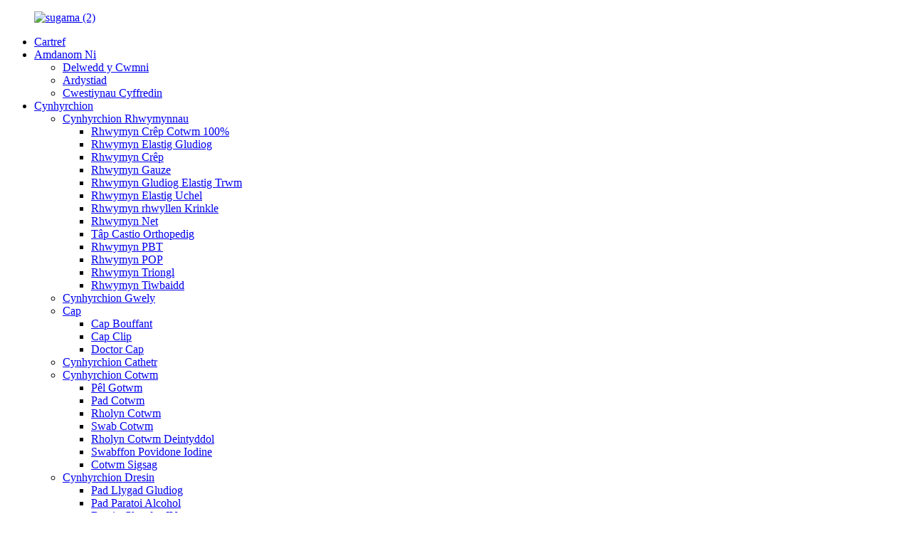

--- FILE ---
content_type: text/html
request_url: http://cy.yzsumed.com/povidone-iodine-prep-pads-01-product/
body_size: 16034
content:
<!DOCTYPE html> <html dir="ltr" lang="cy"> <head> <meta charset="UTF-8"/> <meta http-equiv="Content-Type" content="text/html; charset=UTF-8" /> <!-- Google Tag Manager --> <script>(function(w,d,s,l,i){w[l]=w[l]||[];w[l].push({'gtm.start':
new Date().getTime(),event:'gtm.js'});var f=d.getElementsByTagName(s)[0],
j=d.createElement(s),dl=l!='dataLayer'?'&l='+l:'';j.async=true;j.src=
'https://www.googletagmanager.com/gtm.js?id='+i+dl;f.parentNode.insertBefore(j,f);
})(window,document,'script','dataLayer','GTM-523X8DQ');</script> <!-- End Google Tag Manager --> <title>padiau paratoi povidone-ïodin meddygol ar werth poeth</title> <meta property="fb:app_id" content="966242223397117" /> <meta name="viewport" content="width=device-width,initial-scale=1,minimum-scale=1,maximum-scale=1,user-scalable=no"> <link rel="apple-touch-icon-precomposed" href=""> <meta name="format-detection" content="telephone=no"> <meta name="apple-mobile-web-app-capable" content="yes"> <meta name="apple-mobile-web-app-status-bar-style" content="black"> <meta property="og:url" content="https://www.yzsumed.com/povidone-iodine-prep-pads-01-product/"/> <meta property="og:title" content="hot sale medical povidone-iodine prep pads"/> <meta property="og:description" content=" 		Product Description 	 Description: One 3*6cm Prep Pad in 5*5cm pouch saturated with a 10% Providone lodine Solution equivalent to 1% available lodine. Pouch Material: Aluminum foil paper, 90g/m2 Non-woven size: 60*30± 2 mm Solution: with 10% Povidone-lodine, solution equivalent to 1% Povidone-..."/> <meta property="og:type" content="product"/> <meta property="og:image" content="https://www.yzsumed.com/uploads/148.jpg"/> <meta property="og:site_name" content="https://www.yzsumed.com/"/> <link href="//cdn.globalso.com/yzsumed/style/global/style1.css" rel="stylesheet" onload="this.onload=null;this.rel='stylesheet'"> <link href="//cdn.globalso.com/yzsumed/style/public/public.css" rel="stylesheet" onload="this.onload=null;this.rel='stylesheet'"> <script src="https://cdn.globalso.com/lite-yt-embed.js"></script> <link href="https://cdn.globalso.com/lite-yt-embed.css" rel="stylesheet" onload="this.onload=null;this.rel='stylesheet'"> <link rel="shortcut icon" href="https://cdn.globalso.com/yzsumed/sugama-2.png" />   <link href="//cdn.globalso.com/hide_search.css" rel="stylesheet"/><link href="//www.yzsumed.com/style/cy.html.css" rel="stylesheet"/><link rel="alternate" hreflang="cy"  href="https://cy.yzsumed.com/" /><link rel="canonical" href="https://cy.yzsumed.com/povidone-iodine-prep-pads-01-product/" /></head> <body>          <!-- Google Tag Manager (noscript) --> <noscript><iframe src="https://www.googletagmanager.com/ns.html?id=GTM-523X8DQ" height="0" width="0" style="display:none;visibility:hidden"></iframe></noscript> <!-- End Google Tag Manager (noscript) --> <div class="container">   <!-- web_head start -->  <header class="web_head">     <div class="head_layer">       <div class="layout">         <figure class="logo"><a href="/">                 <img src="https://cdn.globalso.com/yzsumed/sugama-2.png" alt="sugama (2)">                 </a></figure>         <nav class="nav_wrap">           <ul class="head_nav">             <li><a href="/">Cartref</a></li> <li><a href="/about-us/">Amdanom Ni</a> <ul class="sub-menu"> 	<li><a href="/factory-tour/">Delwedd y Cwmni</a></li> 	<li><a href="/certification/">Ardystiad</a></li> 	<li><a href="/faqs/">Cwestiynau Cyffredin</a></li> </ul> </li> <li class="current-post-ancestor"><a href="/products/">Cynhyrchion</a> <ul class="sub-menu"> 	<li><a href="/bandage-products/">Cynhyrchion Rhwymynnau</a> 	<ul class="sub-menu"> 		<li><a href="/100-cotton-crepe-bandage/">Rhwymyn Crêp Cotwm 100%</a></li> 		<li><a href="/adhesive-elastic-bandage/">Rhwymyn Elastig Gludiog</a></li> 		<li><a href="/crepe-bandage/">Rhwymyn Crêp</a></li> 		<li><a href="/gauze-bandage/">Rhwymyn Gauze</a></li> 		<li><a href="/heavy-elastic-adhesive-bandage/">Rhwymyn Gludiog Elastig Trwm</a></li> 		<li><a href="/high-elastic-bandage/">Rhwymyn Elastig Uchel</a></li> 		<li><a href="/krinkle-gauze-bandage/">Rhwymyn rhwyllen Krinkle</a></li> 		<li><a href="/net-bandage/">Rhwymyn Net</a></li> 		<li><a href="/orthopedic-casting-tape/">Tâp Castio Orthopedig</a></li> 		<li><a href="/pbt-bandage/">Rhwymyn PBT</a></li> 		<li><a href="/pop-bandage/">Rhwymyn POP</a></li> 		<li><a href="/triangle-bandage/">Rhwymyn Triongl</a></li> 		<li><a href="/tubular-bandage/">Rhwymyn Tiwbaidd</a></li> 	</ul> </li> 	<li><a href="/bed-products/">Cynhyrchion Gwely</a></li> 	<li><a href="/cap/">Cap</a> 	<ul class="sub-menu"> 		<li><a href="/bouffant-cap/">Cap Bouffant</a></li> 		<li><a href="/clip-cap/">Cap Clip</a></li> 		<li><a href="/doctor-cap/">Doctor Cap</a></li> 	</ul> </li> 	<li><a href="/catheter-products/">Cynhyrchion Cathetr</a></li> 	<li><a href="/cotton-products/">Cynhyrchion Cotwm</a> 	<ul class="sub-menu"> 		<li><a href="/cotton-ball/">Pêl Gotwm</a></li> 		<li><a href="/cotton-pad/">Pad Cotwm</a></li> 		<li><a href="/cotton-roll/">Rholyn Cotwm</a></li> 		<li><a href="/cotton-swab/">Swab Cotwm</a></li> 		<li><a href="/dental-cotton-roll/">Rholyn Cotwm Deintyddol</a></li> 		<li><a href="/povidone-lodine-swabstick/">Swabffon Povidone Iodine</a></li> 		<li><a href="/zigzag-cotton/">Cotwm Sigsag</a></li> 	</ul> </li> 	<li class="current-post-ancestor current-menu-parent"><a href="/dressing-products/">Cynhyrchion Dresin</a> 	<ul class="sub-menu"> 		<li><a href="/adhesive-eye-pad/">Pad Llygad Gludiog</a></li> 		<li><a href="/alcohol-prep-pad/">Pad Paratoi Alcohol</a></li> 		<li><a href="/iv-wound-dressing/">Dresin Clwyfau IV</a></li> 		<li><a href="/non-woven-wound-dressing/">Dresin Clwyfau Heb ei Wehyddu</a></li> 		<li class="current-post-ancestor current-menu-parent"><a href="/povidone-iodine-prep-pad/">Pad Paratoi Iodin Povidone</a></li> 		<li><a href="/transparent-dressing-film/">Ffilm Gwisgo Tryloyw</a></li> 		<li><a href="/wound-dressing-roll/">Rholyn Dresin Clwyfau</a></li> 		<li><a href="/band-aid-dressing-products/">Plastr Clwyfau</a></li> 	</ul> </li> 	<li><a href="/face-mask/">Mwgwd gwyneb</a> 	<ul class="sub-menu"> 		<li><a href="/medical-face-mask/">Masg Wyneb Meddygol</a></li> 		<li><a href="/n95-face-mask/">Masg Wyneb N95</a></li> 		<li><a href="/non-woven-face-mask/">Masg Wyneb Heb ei Wehyddu</a></li> 	</ul> </li> 	<li><a href="/first-aid/">Cymorth Cyntaf</a> 	<ul class="sub-menu"> 		<li><a href="/first-aid-bandage/">Rhwymyn Cymorth Cyntaf</a></li> 		<li><a href="/first-aid-blanket/">Blanced Cymorth Cyntaf</a></li> 		<li><a href="/first-aid-kit/">Pecyn Cymorth Cyntaf</a></li> 		<li><a href="/hemostatic-gauze/">rhwyllen hemostatig</a></li> 	</ul> </li> 	<li><a href="/gauze-products/">Cynhyrchion Gauze</a> 	<ul class="sub-menu"> 		<li><a href="/gamgee-dressing/">Dresin Gamgee</a></li> 		<li><a href="/gauze-roll/">Rholyn Gauze</a></li> 		<li><a href="/gauze-swab/">Swab rhwyllen</a></li> 		<li><a href="/lap-sponge/">Sbwng Lap</a></li> 		<li><a href="/paraffin-gauze-gauze-products/">Paraffin-rhwyllen</a></li> 		<li><a href="/tampon-gauze/">Rhwyllen Tampon</a></li> 	</ul> </li> 	<li><a href="/gloves/">Menig</a></li> 	<li><a href="/gown/">Gŵn</a></li> 	<li><a href="/infusion-products/">Cynhyrchion Trwyth</a></li> 	<li><a href="/non-woven-products/">Cynhyrchion heb eu gwehyddu</a> 	<ul class="sub-menu"> 		<li><a href="/kit-for-arteriovenous-fistula-cannulation-for-hemodialysis/">Pecyn ar gyfer canwleiddio ffistwla rhydweliol-wythiennol ar gyfer hemodialysis</a></li> 		<li><a href="/kit-for-connection-and-disconnection-via-hemodialysis-catheter/">Pecyn ar gyfer cysylltu a datgysylltu trwy gathetr hemodialysis</a></li> 		<li><a href="/non-woven-sponge/">Sbwng heb ei wehyddu</a></li> 	</ul> </li> 	<li><a href="/oxygen-mask/">Masg Ocsigen</a></li> 	<li><a href="/pack-products/">Cynhyrchion Pecyn</a></li> 	<li><a href="/pad-products/">Cynhyrchion Pad</a></li> 	<li><a href="/plaster/">Cynhyrchion Plastr</a></li> 	<li><a href="/shoe-cover/">Gorchudd Esgidiau</a></li> 	<li><a href="/suture/">Cynhyrchion Gwnïo</a></li> 	<li><a href="/syringe/">Cynhyrchion Chwistrell</a></li> 	<li><a href="/tape-products/">Cynhyrchion Tâp</a> 	<ul class="sub-menu"> 		<li><a href="/acne-plaster/">Plastr Acne</a></li> 		<li><a href="/aperture-zinc-oxide-plaster/">Plastr Ocsid Sinc Aperture</a></li> 		<li><a href="/burn-dressing/">Dresin Llosgi</a></li> 		<li><a href="/capsicum-plaster/">Plastr Capsicwm</a></li> 		<li><a href="/cooling-patch/">Patch Oeri</a></li> 		<li><a href="/forehead-thermometer-strip/">Strip Thermomedr Talcen</a></li> 		<li><a href="/kinesiology-tape/">Tâp Kinesioleg</a></li> 		<li><a href="/non-woven-tape/">Tâp heb ei wehyddu</a></li> 		<li><a href="/pe-tape/">Tâp PE</a></li> 		<li><a href="/silk-tape/">Tâp sidan</a></li> 		<li><a href="/skin-clousure-strip/">Strip Cau Croen</a></li> 		<li><a href="/sport-tape/">Tâp Chwaraeon</a></li> 		<li><a href="/zinc-oxide-adhesive-tape/">Tâp Gludiog Ocsid Sinc</a></li> 	</ul> </li> 	<li><a href="/tube-products/">Cynhyrchion Tiwb</a></li> 	<li><a href="/disposable-product/">cynnyrch tafladwy</a></li> </ul> </li> <li><a href="/news/">Newyddion</a></li> <li><a href="/video/">Fideo</a></li> <li><a href="/contact-us/">Cysylltwch â Ni</a></li>           </ul>         </nav>         <div class="head_right">           <b id="btn-search" class="btn--search"></b>          <div class="change-language ensemble">   <div class="change-language-info">     <div class="change-language-title medium-title">        <div class="language-flag language-flag-en"><a href="https://www.yzsumed.com/"><b class="country-flag"></b><span>English</span> </a></div>        <b class="language-icon"></b>      </div> 	<div class="change-language-cont sub-content">         <div class="empty"></div>     </div>   </div> </div> <!--theme273-->                  </div>       </div>     </div>   </header> <!-- sys_sub_head --> <div class="sys_sub_head">   <div class="head_bn_slider">     <ul class="head_bn_items swiper-wrapper">    <li class="head_bn_item swiper-slide"><img src="//cdn.globalso.com/yzsumed/style/global/img/demo/head_banner.jpg" ></li>      </ul>   </div>   <div class="swiper-control">       <div class="swiper-pagination"></div>   </div> </div>   <!-- path --> <div class="path_bar">   <div class="layout">     <ul>      <li> <a itemprop="breadcrumb" href="/">Cartref</a></li><li> <a itemprop="breadcrumb" href="/products/" title="Products">Cynhyrchion</a> </li><li> <a itemprop="breadcrumb" href="/dressing-products/" title="Dressing Products">Cynhyrchion Dresin</a> </li><li> <a itemprop="breadcrumb" href="/povidone-iodine-prep-pad/" title="Povidone iodine Prep Pad">Pad Paratoi Iodin Povidone</a> </li></li>     </ul>   </div> </div>          <!-- page-layout start -->  <section class="web_main page_main">   <div class="layout">    <aside class="aside">   <section class="aside-wrap">     <section class="side-widget">     <div class="side-tit-bar">       <h4 class="side-tit">Categorïau</h4>     </div>     <ul class="side-cate">     <li><a href="/bandage-products/">Cynhyrchion Rhwymynnau</a> <ul class="sub-menu"> 	<li><a href="/100-cotton-crepe-bandage/">Rhwymyn Crêp Cotwm 100%</a></li> 	<li><a href="/adhesive-elastic-bandage/">Rhwymyn Elastig Gludiog</a></li> 	<li><a href="/crepe-bandage/">Rhwymyn Crêp</a></li> 	<li><a href="/gauze-bandage/">Rhwymyn Gauze</a></li> 	<li><a href="/heavy-elastic-adhesive-bandage/">Rhwymyn Gludiog Elastig Trwm</a></li> 	<li><a href="/high-elastic-bandage/">Rhwymyn Elastig Uchel</a></li> 	<li><a href="/krinkle-gauze-bandage/">Rhwymyn rhwyllen Krinkle</a></li> 	<li><a href="/net-bandage/">Rhwymyn Net</a></li> 	<li><a href="/orthopedic-casting-tape/">Tâp Castio Orthopedig</a></li> 	<li><a href="/pbt-bandage/">Rhwymyn PBT</a></li> 	<li><a href="/pop-bandage/">Rhwymyn POP</a></li> 	<li><a href="/triangle-bandage/">Rhwymyn Triongl</a></li> 	<li><a href="/tubular-bandage/">Rhwymyn Tiwbaidd</a></li> </ul> </li> <li><a href="/bed-products/">Cynhyrchion Gwely</a></li> <li><a href="/cap/">Cap</a> <ul class="sub-menu"> 	<li><a href="/bouffant-cap/">Cap Bouffant</a></li> 	<li><a href="/clip-cap/">Cap Clip</a></li> 	<li><a href="/doctor-cap/">Doctor Cap</a></li> </ul> </li> <li><a href="/catheter-products/">Cynhyrchion Cathetr</a></li> <li><a href="/cotton-products/">Cynhyrchion Cotwm</a> <ul class="sub-menu"> 	<li><a href="/cotton-ball/">Pêl Gotwm</a></li> 	<li><a href="/cotton-pad/">Pad Cotwm</a></li> 	<li><a href="/cotton-roll/">Rholyn Cotwm</a></li> 	<li><a href="/cotton-swab/">Swab Cotwm</a></li> 	<li><a href="/dental-cotton-roll/">Rholyn Cotwm Deintyddol</a></li> 	<li><a href="/povidone-lodine-swabstick/">Swabffon Povidone Iodine</a></li> 	<li><a href="/zigzag-cotton/">Cotwm Sigsag</a></li> </ul> </li> <li class="current-post-ancestor current-menu-parent"><a href="/dressing-products/">Cynhyrchion Dresin</a> <ul class="sub-menu"> 	<li><a href="/adhesive-eye-pad/">Pad Llygad Gludiog</a></li> 	<li><a href="/alcohol-prep-pad/">Pad Paratoi Alcohol</a></li> 	<li><a href="/iv-wound-dressing/">Dresin Clwyfau IV</a></li> 	<li><a href="/non-woven-wound-dressing/">Dresin Clwyfau Heb ei Wehyddu</a></li> 	<li class="current-post-ancestor current-menu-parent"><a href="/povidone-iodine-prep-pad/">Pad Paratoi Iodin Povidone</a></li> 	<li><a href="/transparent-dressing-film/">Ffilm Gwisgo Tryloyw</a></li> 	<li><a href="/wound-dressing-roll/">Rholyn Dresin Clwyfau</a></li> 	<li><a href="/band-aid-dressing-products/">Plastr Clwyfau</a></li> </ul> </li> <li><a href="/face-mask/">Mwgwd gwyneb</a> <ul class="sub-menu"> 	<li><a href="/medical-face-mask/">Masg Wyneb Meddygol</a></li> 	<li><a href="/n95-face-mask/">Masg Wyneb N95</a></li> 	<li><a href="/non-woven-face-mask/">Masg Wyneb Heb ei Wehyddu</a></li> </ul> </li> <li><a href="/first-aid/">Cymorth Cyntaf</a> <ul class="sub-menu"> 	<li><a href="/first-aid-bandage/">Rhwymyn Cymorth Cyntaf</a></li> 	<li><a href="/first-aid-blanket/">Blanced Cymorth Cyntaf</a></li> 	<li><a href="/first-aid-kit/">Pecyn Cymorth Cyntaf</a></li> 	<li><a href="/hemostatic-gauze/">rhwyllen hemostatig</a></li> </ul> </li> <li><a href="/gauze-products/">Cynhyrchion Gauze</a> <ul class="sub-menu"> 	<li><a href="/gamgee-dressing/">Dresin Gamgee</a></li> 	<li><a href="/gauze-swab/">Swab rhwyllen</a></li> 	<li><a href="/gauze-roll/">Rholyn Gauze</a></li> 	<li><a href="/lap-sponge/">Sbwng Lap</a></li> 	<li><a href="/paraffin-gauze-gauze-products/">Paraffin-rhwyllen</a></li> 	<li><a href="/tampon-gauze/">Rhwyllen Tampon</a></li> </ul> </li> <li><a href="/gloves/">Menig</a></li> <li><a href="/gown/">Gŵn</a></li> <li><a href="/infusion-products/">Cynhyrchion Trwyth</a></li> <li><a href="/non-woven-products/">Cynhyrchion heb eu gwehyddu</a> <ul class="sub-menu"> 	<li><a href="/kit-for-arteriovenous-fistula-cannulation-for-hemodialysis/">Pecyn ar gyfer canwleiddio ffistwla rhydweliol-wythiennol ar gyfer hemodialysis</a></li> 	<li><a href="/kit-for-connection-and-disconnection-via-hemodialysis-catheter/">Pecyn ar gyfer cysylltu a datgysylltu trwy gathetr hemodialysis</a></li> 	<li><a href="/non-woven-sponge/">Sbwng heb ei wehyddu</a></li> </ul> </li> <li><a href="/oxygen-mask/">Masg Ocsigen</a></li> <li><a href="/pack-products/">Cynhyrchion Pecyn</a></li> <li><a href="/pad-products/">Cynhyrchion Pad</a></li> <li><a href="/plaster/">Cynhyrchion Plastr</a></li> <li><a href="/shoe-cover/">Gorchudd Esgidiau</a></li> <li><a href="/suture/">Cynhyrchion Gwnïo</a></li> <li><a href="/syringe/">Cynhyrchion Chwistrell</a></li> <li><a href="/tape-products/">Cynhyrchion Tâp</a> <ul class="sub-menu"> 	<li><a href="/acne-plaster/">Plastr Acne</a></li> 	<li><a href="/aperture-zinc-oxide-plaster/">Plastr Ocsid Sinc Aperture</a></li> 	<li><a href="/burn-dressing/">Dresin Llosgi</a></li> 	<li><a href="/capsicum-plaster/">Plastr Capsicwm</a></li> 	<li><a href="/cooling-patch/">Patch Oeri</a></li> 	<li><a href="/forehead-thermometer-strip/">Strip Thermomedr Talcen</a></li> 	<li><a href="/kinesiology-tape/">Tâp Kinesioleg</a></li> 	<li><a href="/non-woven-tape/">Tâp heb ei wehyddu</a></li> 	<li><a href="/pe-tape/">Tâp PE</a></li> 	<li><a href="/silk-tape/">Tâp sidan</a></li> 	<li><a href="/skin-clousure-strip/">Strip Cau Croen</a></li> 	<li><a href="/sport-tape/">Tâp Chwaraeon</a></li> 	<li><a href="/zinc-oxide-adhesive-tape/">Tâp Gludiog Ocsid Sinc</a></li> </ul> </li> <li><a href="/tube-products/">Cynhyrchion Tiwb</a></li> <li><a href="/disposable-product/">cynnyrch tafladwy</a></li>     </ul>   </section>   <div class="side-widget">     <div class="side-tit-bar">       <h2 class="side-tit">Cynhyrchion dan sylw</h2>     </div> 	  	 <div class="side-product-items">               <div class="items_content">                <div class="side_slider">                     <ul class="swiper-wrapper"> 				                   <li class="swiper-slide gm-sep side_product_item">                     <figure > <a href="/sterile-gauze-bandage-2-product/" class="item-img"><img src="https://cdn.globalso.com/yzsumed/gauze-bandages-3-300x300.jpg" alt="Cywasgiad amsugnedd uchel di-haint meddygol cysurus ..."></a>                       <figcaption>                         <h3 class="item_title"><a href="/sterile-gauze-bandage-2-product/">Meddygol di-haint amsugno uchel ...</a></h3>                        </figcaption>                     </figure> 					</li> 					                   <li class="swiper-slide gm-sep side_product_item">                     <figure > <a href="/doctor-cap-2-product/" class="item-img"><img src="https://cdn.globalso.com/yzsumed/doctor-cap-02-300x300.jpg" alt="cap sgrubs meddygol deintyddol heb ei wehyddu ysbyty su ..."></a>                       <figcaption>                         <h3 class="item_title"><a href="/doctor-cap-2-product/">sg meddygol deintyddol heb ei wehyddu ...</a></h3>                        </figcaption>                     </figure> 					</li> 					                   <li class="swiper-slide gm-sep side_product_item">                     <figure > <a href="/clip-cap-01-product/" class="item-img"><img src="https://cdn.globalso.com/yzsumed/clip-cap-03-300x300.jpg" alt="meddygol heb ei wehyddu ecogyfeillgar 10g 12g 15g ac ati ..."></a>                       <figcaption>                         <h3 class="item_title"><a href="/clip-cap-01-product/">ecogyfeillgar 10g 12g 15g ac ati...</a></h3>                        </figcaption>                     </figure> 					</li> 					                   <li class="swiper-slide gm-sep side_product_item">                     <figure > <a href="/bed-sheet-01-product/" class="item-img"><img src="https://cdn.globalso.com/yzsumed/bed-sheet-01-300x300.jpg" alt="heb ei wehyddu, gwrth-olew ac anadlu..."></a>                       <figcaption>                         <h3 class="item_title"><a href="/bed-sheet-01-product/">heb ei wehyddu gwrth-ddŵr olew-pro...</a></h3>                        </figcaption>                     </figure> 					</li> 					                   <li class="swiper-slide gm-sep side_product_item">                     <figure > <a href="/triangle-bandage-product/" class="item-img"><img src="https://cdn.globalso.com/yzsumed/1112-300x300.jpg" alt="Cotwm llawfeddygol meddygol tafladwy neu heb ei wehyddu ..."></a>                       <figcaption>                         <h3 class="item_title"><a href="/triangle-bandage-product/">Llawfeddygol meddygol tafladwy...</a></h3>                        </figcaption>                     </figure> 					</li> 					                </ul> 				 </div>                 <div class="btn-prev"></div>                 <div class="btn-next"></div>               </div>             </div>    </div>         </section> </aside>   <section class="main" >           	    <div class="main_hd">                <h1 class="page_title">padiau paratoi povidone-ïodin meddygol ar werth poeth</h1>               				  <div class="share-this">             <div class="addthis_sharing_toolbox"></div>             </div> 				             </div> 	          <!-- product info -->       <section class="product-intro">         <div class="product-view" >            <!-- Piliang S-->                     <!-- Piliang E-->                     <div class="product-image"> <a class="cloud-zoom" id="zoom1" data-zoom="adjustX:0, adjustY:0" href="https://cdn.globalso.com/yzsumed/148.jpg"> <img src="https://cdn.globalso.com/yzsumed/148.jpg" itemprop="image" title="" alt="padiau paratoi povidone-ïodin meddygol ar werth poeth Delwedd Dethol" style="width:100%" /></a> </div>                     <div  style="position:relative; width:100%;">             <div class="image-additional">               <ul class="swiper-wrapper">                                 <li class="swiper-slide image-item current"> <a class="cloud-zoom-gallery item"  href="https://cdn.globalso.com/yzsumed/148.jpg" data-zoom="useZoom:zoom1, smallImage:https://cdn.globalso.com/yzsumed/148.jpg" title=""><img src="https://cdn.globalso.com/yzsumed/148-300x300.jpg" alt="padiau paratoi povidone-ïodin meddygol ar werth poeth" /></a> </li>                                 <li class="swiper-slide image-item"> <a class="cloud-zoom-gallery item"  href="https://cdn.globalso.com/yzsumed/327.jpg" data-zoom="useZoom:zoom1, smallImage:https://cdn.globalso.com/yzsumed/327.jpg" title=""><img src="https://cdn.globalso.com/yzsumed/327-300x300.jpg" alt="padiau paratoi povidone-ïodin meddygol ar werth poeth" /></a> </li>                                 <li class="swiper-slide image-item"> <a class="cloud-zoom-gallery item"  href="https://cdn.globalso.com/yzsumed/521.jpg" data-zoom="useZoom:zoom1, smallImage:https://cdn.globalso.com/yzsumed/521.jpg" title=""><img src="https://cdn.globalso.com/yzsumed/521-300x300.jpg" alt="padiau paratoi povidone-ïodin meddygol ar werth poeth" /></a> </li>                                 <li class="swiper-slide image-item"> <a class="cloud-zoom-gallery item"  href="https://cdn.globalso.com/yzsumed/618.jpg" data-zoom="useZoom:zoom1, smallImage:https://cdn.globalso.com/yzsumed/618.jpg" title=""><img src="https://cdn.globalso.com/yzsumed/618-300x300.jpg" alt="padiau paratoi povidone-ïodin meddygol ar werth poeth" /></a> </li>                                 <li class="swiper-slide image-item"> <a class="cloud-zoom-gallery item"  href="https://cdn.globalso.com/yzsumed/371.jpg" data-zoom="useZoom:zoom1, smallImage:https://cdn.globalso.com/yzsumed/371.jpg" title=""><img src="https://cdn.globalso.com/yzsumed/371-300x300.jpg" alt="padiau paratoi povidone-ïodin meddygol ar werth poeth" /></a> </li>                               </ul>               <div class="swiper-pagination swiper-pagination-white"></div>             </div>             <div class="swiper-button-next swiper-button-white"></div>             <div class="swiper-button-prev swiper-button-white"></div>           </div>         </div>         <section class="product-summary">            <div class="product-meta">             <h3>Disgrifiad Byr:</h3>             <div><p><span style="font-size: medium; font-family: arial, helvetica, sans-serif;">Un Pad Paratoi 3*6cm mewn cwdyn 5*5cm wedi'i ddirlawn â Thoddiant ïodin 10% Providone sy'n cyfateb i 1% o ïodin sydd ar gael.</span></p> <p><span style="font-size: medium; font-family: arial, helvetica, sans-serif;">Deunydd y cwdyn: Papur ffoil alwminiwm, 90g/m2</span></p> <p><span style="font-size: medium; font-family: arial, helvetica, sans-serif;">Maint heb ei wehyddu: 60 * 30 ± 2 mm</span></p> <p><span style="font-size: medium; font-family: arial, helvetica, sans-serif;">Toddiant: gyda 10% Povidone-ïodin, toddiant sy'n cyfateb i 1% Povidone-ïodin</span></p> <p><span style="font-size: medium; font-family: arial, helvetica, sans-serif;">Pwysau'r Toddiant: 0.4g – 0.5g</span></p> <p><span style="font-size: medium; font-family: arial, helvetica, sans-serif;">Deunydd y blwch: cardbord gydag wyneb gwyn a chefn brith; 300g/m2</span></p> </div>             <br />                                   </div>           <div class="product-btn-wrap"> <a href="javascript:" onclick="showMsgPop();" class="email">Anfonwch e-bost atom ni</a>            <!--<a href="/downloadpdf.php?id=5175" target="_blank" rel="external nofollow"   class="pdf">Download as PDF</a> -->           </div>                   </section>       </section>       <section class="tab-content-wrap product-detail">         <div class="tab-title-bar detail-tabs">           <h2 class="tab-title title current"><span>Manylion Cynnyrch</span></h2>                                          <h2 class="tab-title title"><span>Tagiau Cynnyrch</span></h2>                   </div>         <section class="tab-panel-wrap">           <section class="tab-panel disabled entry">             <section class="tab-panel-content">                                           <div class="fl-builder-content fl-builder-content-5175 fl-builder-content-primary fl-builder-global-templates-locked" data-post-id="5175"><div class="fl-row fl-row-full-width fl-row-bg-none fl-node-61a5dc806a181" data-node="61a5dc806a181"> 	<div class="fl-row-content-wrap"> 				<div class="fl-row-content fl-row-full-width fl-node-content"> 		 <div class="fl-col-group fl-node-61a5dc806a1c1" data-node="61a5dc806a1c1"> 			<div class="fl-col fl-node-61a5dc806a040" data-node="61a5dc806a040" style="width: 100%;"> 	<div class="fl-col-content fl-node-content"> 	<div class="fl-module fl-module-heading fl-node-61a5dc806a1ec product-te" data-node="61a5dc806a1ec" data-animation-delay="0.0"> 	<div class="fl-module-content fl-node-content"> 		<h2 class="fl-heading"> 		<span class="fl-heading-text">Disgrifiad Cynnyrch</span> 	</h2>	</div> </div>	</div> </div>	</div> 		</div> 	</div> </div><div class="fl-row fl-row-full-width fl-row-bg-none fl-node-61a5dc806a77b" data-node="61a5dc806a77b"> 	<div class="fl-row-content-wrap"> 				<div class="fl-row-content fl-row-full-width fl-node-content"> 		 <div class="fl-col-group fl-node-61a5dc806a7bb" data-node="61a5dc806a7bb"> 			<div class="fl-col fl-node-61a5dc806a7fb" data-node="61a5dc806a7fb" style="width: 100%;"> 	<div class="fl-col-content fl-node-content"> 	<div class="fl-module fl-module-rich-text fl-node-61a5dc806a83a" data-node="61a5dc806a83a" data-animation-delay="0.0"> 	<div class="fl-module-content fl-node-content"> 		<div class="fl-rich-text"> 	<p><strong><span style="font-family: arial, helvetica, sans-serif; font-size: medium;">Disgrifiad:</span></strong></p> <p><span style="font-family: arial, helvetica, sans-serif; font-size: medium;">Un Pad Paratoi 3*6cm mewn cwdyn 5*5cm wedi'i ddirlawn â Thoddiant ïodin 10% Providone sy'n cyfateb i 1% o ïodin sydd ar gael.</span></p> <p><span style="font-family: arial, helvetica, sans-serif; font-size: medium;">Deunydd y cwdyn: Papur ffoil alwminiwm, 90g/m2</span></p> <p><span style="font-family: arial, helvetica, sans-serif; font-size: medium;">Maint heb ei wehyddu: 60 * 30 ± 2 mm</span></p> <p><span style="font-family: arial, helvetica, sans-serif; font-size: medium;">Toddiant: gyda 10% Povidone-ïodin, toddiant sy'n cyfateb i 1% Povidone-ïodin</span></p> <p><span style="font-family: arial, helvetica, sans-serif; font-size: medium;">Pwysau'r Toddiant: 0.4g - 0.5g</span></p> <p><span style="font-family: arial, helvetica, sans-serif; font-size: medium;">Deunydd y blwch: cardbord gydag wyneb gwyn a chefn brith; 300g/m2</span></p> <p><strong><span style="font-family: arial, helvetica, sans-serif; font-size: medium;">Cynnwys:</span></strong></p> <p><span style="font-family: arial, helvetica, sans-serif; font-size: medium;">Un Pad Paratoi wedi'i ddirlawn â Thoddiant Povidone-ïodin 10% sy'n cyfateb i 1% o ïodin sydd ar gael.</span></p> <p><span style="font-family: arial, helvetica, sans-serif; font-size: medium;">Cyfarwyddiadau:</span></p> <p><span style="font-family: arial, helvetica, sans-serif; font-size: medium;">Glanhewch yr ardal a fwriadwyd yn drylwyr gyda pad. Taflwch ar ôl un defnydd.</span></p> <p><strong><span style="font-family: arial, helvetica, sans-serif; font-size: medium;">Cais:</span></strong></p> <p><span style="font-family: arial, helvetica, sans-serif; font-size: medium;">1. Yn erbyn firws a lladd germ am 6 awr</span></p> <p><span style="font-family: arial, helvetica, sans-serif; font-size: medium;">2. Yn berthnasol ar gyfer croen, offeryn meddygol, awtiseptig</span></p> <p><span style="font-family: arial, helvetica, sans-serif; font-size: medium;">3. Glân, diogel a chyfforddus a chyfleus i'w ddefnyddio</span></p> <p><span style="font-family: arial, helvetica, sans-serif; font-size: medium;">4. Addas ar gyfer glanhau'r clwyfau a diheintio chwistrelliadau</span></p> <p><span style="font-family: arial, helvetica, sans-serif; font-size: medium;">5. Meddal a thyner; glân a lleithio, yn adeiladu haen ataliol ar ôl ei ddefnyddio</span></p> <p><strong><span style="font-family: arial, helvetica, sans-serif; font-size: medium;">Rhybudd:</span></strong></p> <p><span style="font-family: arial, helvetica, sans-serif; font-size: medium;">Os bydd clwyfau dwfn neu dyllu neu losgiadau difrifol, ac os bydd poen, llid, cochni, chwydd neu haint yn digwydd, rhoi'r gorau i'w ddefnyddio a chysylltu â meddyg.</span></p> </div>	</div> </div>	</div> </div>	</div> 		</div> 	</div> </div><div class="fl-row fl-row-full-width fl-row-bg-none fl-node-61a5dc806a22f" data-node="61a5dc806a22f"> 	<div class="fl-row-content-wrap"> 				<div class="fl-row-content fl-row-full-width fl-node-content"> 		 <div class="fl-col-group fl-node-61a5dc806a270" data-node="61a5dc806a270"> 			<div class="fl-col fl-node-61a5dc806a2af" data-node="61a5dc806a2af" style="width: 100%;"> 	<div class="fl-col-content fl-node-content"> 	<div class="fl-module fl-module-heading fl-node-61a5dc806a2ef product-te" data-node="61a5dc806a2ef" data-animation-delay="0.0"> 	<div class="fl-module-content fl-node-content"> 		<h2 class="fl-heading"> 		<span class="fl-heading-text">Manylion Cynnyrch</span> 	</h2>	</div> </div>	</div> </div>	</div> 		</div> 	</div> </div><div class="fl-row fl-row-full-width fl-row-bg-none fl-node-61a5dc806a0c4" data-node="61a5dc806a0c4"> 	<div class="fl-row-content-wrap"> 				<div class="fl-row-content fl-row-full-width fl-node-content"> 		 <div class="fl-col-group fl-node-61a5dc806a103" data-node="61a5dc806a103"> 			<div class="fl-col fl-node-61a5dc806a142" data-node="61a5dc806a142" style="width: 100%;"> 	<div class="fl-col-content fl-node-content"> 	<div class="fl-module fl-module-rich-text fl-node-61a5dc806a084" data-node="61a5dc806a084" data-animation-delay="0.0"> 	<div class="fl-module-content fl-node-content"> 		<div class="fl-rich-text"> 	<div align="center"> <table border="1" cellspacing="0" cellpadding="0"> <tbody> <tr> <td><span style="font-size: medium; font-family: arial, helvetica, sans-serif;">Eitem</span></td> <td><span style="font-size: medium; font-family: arial, helvetica, sans-serif;">Pad Paratoi Povidon-ïodin</span></td> </tr> <tr> <td><span style="font-size: medium; font-family: arial, helvetica, sans-serif;">Deunydd</span></td> <td><span style="font-size: medium; font-family: arial, helvetica, sans-serif;">1% povidone ïodin + swab heb ei wehyddu</span></td> </tr> <tr> <td><span style="font-size: medium; font-family: arial, helvetica, sans-serif;">lliw</span></td> <td><span style="font-size: medium; font-family: arial, helvetica, sans-serif;">coch</span></td> </tr> <tr> <td><span style="font-size: medium; font-family: arial, helvetica, sans-serif;">ffordd ddi-haint</span></td> <td><span style="font-size: medium; font-family: arial, helvetica, sans-serif;">EO di-haint</span></td> </tr> <tr> <td><span style="font-size: medium; font-family: arial, helvetica, sans-serif;">OEM</span></td> <td><span style="font-size: medium; font-family: arial, helvetica, sans-serif;">ie</span></td> </tr> <tr> <td><span style="font-size: medium; font-family: arial, helvetica, sans-serif;">pacio</span></td> <td><span style="font-size: medium; font-family: arial, helvetica, sans-serif;">100 Darn/blwch, 100 Blychau/ctn</span></td> </tr> <tr> <td><span style="font-size: medium; font-family: arial, helvetica, sans-serif;">danfoniad</span></td> <td><span style="font-size: medium; font-family: arial, helvetica, sans-serif;">15-20 diwrnod gwaith</span></td> </tr> <tr> <td><span style="font-size: medium; font-family: arial, helvetica, sans-serif;">carton szie</span></td> <td><span style="font-size: medium; font-family: arial, helvetica, sans-serif;">50 * 20 * 45cm ac ati</span></td> </tr> <tr> <td><span style="font-size: medium; font-family: arial, helvetica, sans-serif;">enw brand</span></td> <td><span style="font-size: medium; font-family: arial, helvetica, sans-serif;">WLD</span></td> </tr> <tr> <td><span style="font-size: medium; font-family: arial, helvetica, sans-serif;">maint</span></td> <td><span style="font-size: medium; font-family: arial, helvetica, sans-serif;">3 * 6cm ac ati</span></td> </tr> <tr> <td><span style="font-size: medium; font-family: arial, helvetica, sans-serif;">gwasanaeth</span></td> <td data-spm-anchor-id="a2700.details.0.i24.59b97c772nXVSI"><span style="font-size: medium; font-family: arial, helvetica, sans-serif;">OEM, gall argraffu eich logo</span></td> </tr> </tbody> </table> </div> </div>	</div> </div>	</div> </div>	</div> 		</div> 	</div> </div><div class="fl-row fl-row-full-width fl-row-bg-none fl-node-61a5dc806a544" data-node="61a5dc806a544"> 	<div class="fl-row-content-wrap"> 				<div class="fl-row-content fl-row-fixed-width fl-node-content"> 		 <div class="fl-col-group fl-node-61a5dc806a585" data-node="61a5dc806a585"> 			<div class="fl-col fl-node-61a5dc806a5fa fl-col-small" data-node="61a5dc806a5fa" style="width: 33.33%;"> 	<div class="fl-col-content fl-node-content"> 	<div class="fl-module fl-module-photo fl-node-61a5dc806a6be" data-node="61a5dc806a6be" data-animation-delay="0.0"> 	<div class="fl-module-content fl-node-content"> 		<div class="fl-photo fl-photo-align-center" itemscope itemtype="http://schema.org/ImageObject"> 	<div class="fl-photo-content fl-photo-img-jpg"> 				<img class="fl-photo-img wp-image-5176" src="//www.yzsumed.com/uploads/148.jpg" alt="Pad Paratoi Iodin Povidone-01" itemprop="image"  /> 		     			</div> 	</div>	</div> </div>	</div> </div>			<div class="fl-col fl-node-61a5dc806a63e fl-col-small" data-node="61a5dc806a63e" style="width: 33.33%;"> 	<div class="fl-col-content fl-node-content"> 	<div class="fl-module fl-module-photo fl-node-61a5dc806a6fd" data-node="61a5dc806a6fd" data-animation-delay="0.0"> 	<div class="fl-module-content fl-node-content"> 		<div class="fl-photo fl-photo-align-center" itemscope itemtype="http://schema.org/ImageObject"> 	<div class="fl-photo-content fl-photo-img-jpg"> 				<img class="fl-photo-img wp-image-5178" src="//www.yzsumed.com/uploads/521.jpg" alt="Pad Paratoi Iodin Povidone-03" itemprop="image"  /> 		     			</div> 	</div>	</div> </div>	</div> </div>			<div class="fl-col fl-node-61a5dc806a67e fl-col-small" data-node="61a5dc806a67e" style="width: 33.33%;"> 	<div class="fl-col-content fl-node-content"> 	<div class="fl-module fl-module-photo fl-node-61a5dc806a73c" data-node="61a5dc806a73c" data-animation-delay="0.0"> 	<div class="fl-module-content fl-node-content"> 		<div class="fl-photo fl-photo-align-center" itemscope itemtype="http://schema.org/ImageObject"> 	<div class="fl-photo-content fl-photo-img-jpg"> 				<img class="fl-photo-img wp-image-5180" src="//www.yzsumed.com/uploads/371.jpg" alt="Pad Paratoi Iodin Povidone-05" itemprop="image"  /> 		     			</div> 	</div>	</div> </div>	</div> </div>	</div> 		</div> 	</div> </div><div class="fl-row fl-row-full-width fl-row-bg-none fl-node-61a5dc806a32e" data-node="61a5dc806a32e"> 	<div class="fl-row-content-wrap"> 				<div class="fl-row-content fl-row-full-width fl-node-content"> 		 <div class="fl-col-group fl-node-61a5dc806a36d" data-node="61a5dc806a36d"> 			<div class="fl-col fl-node-61a5dc806a3ac" data-node="61a5dc806a3ac" style="width: 100%;"> 	<div class="fl-col-content fl-node-content"> 	<div class="fl-module fl-module-heading fl-node-61a5dc806a3ed product-te" data-node="61a5dc806a3ed" data-animation-delay="0.0"> 	<div class="fl-module-content fl-node-content"> 		<h2 class="fl-heading"> 		<span class="fl-heading-text">Cyflwyniad perthnasol</span> 	</h2>	</div> </div>	</div> </div>	</div> 		</div> 	</div> </div><div class="fl-row fl-row-full-width fl-row-bg-none fl-node-61a5dc806a42c" data-node="61a5dc806a42c"> 	<div class="fl-row-content-wrap"> 				<div class="fl-row-content fl-row-full-width fl-node-content"> 		 <div class="fl-col-group fl-node-61a5dc806a480" data-node="61a5dc806a480"> 			<div class="fl-col fl-node-61a5dc806a4c4" data-node="61a5dc806a4c4" style="width: 100%;"> 	<div class="fl-col-content fl-node-content"> 	<div class="fl-module fl-module-rich-text fl-node-61a5dc806a504" data-node="61a5dc806a504" data-animation-delay="0.0"> 	<div class="fl-module-content fl-node-content"> 		<div class="fl-rich-text"> 	<p><span style="font-size: medium; font-family: arial, helvetica, sans-serif;">Mae ein cwmni wedi'i leoli yn Nhalaith Jiangsu, Tsieina. Mae Super Union/SUGAMA yn gyflenwr proffesiynol o ddatblygu cynhyrchion meddygol, sy'n cwmpasu miloedd o gynhyrchion yn y maes meddygol. Mae gennym ein ffatri ein hunain sy'n arbenigo mewn cynhyrchu rhwyllen, cotwm, cynhyrchion heb eu gwehyddu. Pob math o blastrau, rhwymynnau, tapiau a'r cynhyrchion meddygol eraill.</span></p> <p><span style="font-size: medium; font-family: arial, helvetica, sans-serif;">Fel gwneuthurwr a chyflenwr proffesiynol o rwymynnau, mae ein cynnyrch wedi ennill poblogrwydd penodol yn y Dwyrain Canol, De America, Affrica a rhanbarthau eraill. Mae gan ein cwsmeriaid radd uchel o foddhad gyda'n cynnyrch a chyfradd ailbrynu uchel. Mae ein cynnyrch wedi cael ei werthu i bob cwr o'r byd, fel yr Unol Daleithiau, Prydain, Ffrainc, Brasil, Moroco ac yn y blaen.</span></p> <p><span style="font-size: medium; font-family: arial, helvetica, sans-serif;">Mae SUGAMA wedi bod yn glynu wrth egwyddor rheoli ffydd dda ac athroniaeth gwasanaeth cwsmer yn gyntaf, byddwn yn defnyddio ein cynnyrch yn seiliedig ar ddiogelwch y cwsmeriaid yn y lle cyntaf, felly mae'r cwmni wedi bod yn ehangu i safle blaenllaw yn y diwydiant meddygol. Mae SUMAGA bob amser wedi rhoi pwyslais mawr ar arloesi ar yr un pryd, mae gennym dîm proffesiynol sy'n gyfrifol am ddatblygu cynhyrchion newydd, dyma hefyd y cwmni i gynnal tuedd twf cyflym bob blwyddyn. Mae gweithwyr yn gadarnhaol ac yn gadarnhaol. Y rheswm am hyn yw bod y cwmni'n canolbwyntio ar bobl ac yn gofalu am bob gweithiwr, ac mae gan weithwyr ymdeimlad cryf o hunaniaeth. Yn olaf, mae'r cwmni'n symud ymlaen ynghyd â'r gweithwyr.</span></p> </div>	</div> </div>	</div> </div>	</div> 		</div> 	</div> </div></div>                            <div class="clear"></div>                                                         <hr>               <li><b>Blaenorol:</b>                 <a href="/adhesive-eye-pad-product/" rel="prev">di-haint meddygol gyda pad llygaid gludiog heb ei wehyddu spunlace</a>              </li>               <li><b>Nesaf:</b>                 <a href="/wound-plaster-product/" rel="next">plastr clwyf crwn elastig llawfeddygol heb ei wehyddu 22 mm</a>              </li>               <hr>                           </section>           </section>                                          <section class="tab-panel disabled entry">             <section class="tab-panel-content">                           </section>           </section>                   </section>       </section>       <section id="send-email" class="inquiry-form-wrap ct-inquiry-form"><script type="text/javascript" src="//www.globalso.site/form.js"></script><div class="ad_prompt">Ysgrifennwch eich neges yma a'i hanfon atom ni</div></section>       <div class="goods-may-like">         <h2 class="title">Cynhyrchion cysylltiedig</h2>         <div class="layer-bd">             <div class="swiper-slider">         <ul class="swiper-wrapper">                               <li class="swiper-slide product_item">             <figure> <span class="item_img"> <img src="https://cdn.globalso.com/yzsumed/146-300x300.jpg" alt="Rholyn dresin clwyfau twll lliw croen rholyn dresin clwyfau heb ei wehyddu"><a href="/wound-dressing-roll-product/" title="Wound dressing roll skin color hole non-woven wound dressing roll"></a> </span>               <figcaption>  <h3 class="item_title"><a href="/wound-dressing-roll-product/">Rholyn dresin clwyfau lliw croen twll heb ei wehyddu â ...</a></h3>                       <p class="item_desc">Disgrifiad o'r Cynnyrch Mae'r rholyn dresin clwyfau wedi'i wneud gan beiriant a thîm proffesiynol. Gall deunydd heb ei wehyddu sicrhau ysgafnder a meddalwch y cynnyrch. Mae meddalwch uwch yn gwneud y dresin clwyfau heb ei wehyddu yn berffaith ar gyfer gwisgo'r clwyf. Yn unol â gofynion y cwsmeriaid, gallwn gynhyrchu gwahanol fathau o dresin clwyfau heb ei wehyddu. Disgrifiad o'r Cynnyrch: 1. Deunydd: wedi'i wneud o sbwriel heb ei wehyddu 2. Maint: 5cmx10m, 10cmx10m, 15c...</p>                       <div class="item_more"><a href="/wound-dressing-roll-product/" class="sys_btn">Gweld mwy o gynhyrchion<i>></i></a></div>              </figcaption>             </figure>           </li>                     <li class="swiper-slide product_item">             <figure> <span class="item_img"> <img src="https://cdn.globalso.com/yzsumed/Hernia-Patch-01-300x300.jpg" alt="Clwt Hernia"><a href="/hernia-patch-product/" title="Hernia Patch"></a> </span>               <figcaption>  <h3 class="item_title"><a href="/hernia-patch-product/">Clwt Hernia</a></h3>                       <p class="item_desc">Disgrifiad o'r Cynnyrch Math Eitem Enw'r Cynnyrch Clwt hernia Lliw Gwyn Maint 6 * 11cm, 7.6 * 15cm, 10 * 15cm, 15 * 15cm, 30 * 30cm MOQ 100pcs Defnydd Ysbyty Mantais Feddygol 1. Meddal, Ysgafn, Gwrthsefyll plygu a phlygu 2. Gellir addasu'r maint 3. Teimlad corff tramor bach 4. Twll rhwyll mawr ar gyfer iachâd clwyfau hawdd 5. Gwrthsefyll haint, llai tueddol o erydiad rhwyll a ffurfio sinysau 6. Deg uchel ...</p>                       <div class="item_more"><a href="/hernia-patch-product/" class="sys_btn">Gweld mwy o gynhyrchion<i>></i></a></div>              </figcaption>             </figure>           </li>                     <li class="swiper-slide product_item">             <figure> <span class="item_img"> <img src="https://cdn.globalso.com/yzsumed/1-21-300x300.jpg" alt="plastr clwyf crwn elastig llawfeddygol heb ei wehyddu 22 mm"><a href="/wound-plaster-product/" title="non woven surgical elastic round 22 mm wound plaster band aid"></a> </span>               <figcaption>  <h3 class="item_title"><a href="/wound-plaster-product/">Plât clwyf crwn elastig llawfeddygol heb ei wehyddu 22 mm ...</a></h3>                       <p class="item_desc">Disgrifiad o'r Cynnyrch Mae'r plastr clwyf (bandaid) wedi'i wneud gan beiriant a thîm proffesiynol. Gall deunydd PE, PVC, ffabrig sicrhau ysgafnder a meddalwch y cynnyrch. Mae meddalwch uwch yn gwneud y plastr clwyf (bandaid) yn berffaith ar gyfer gwisgo'r clwyf. Yn unol â gofynion y cwsmeriaid, gallwn gynhyrchu gwahanol fathau o blastr clwyf (bandaid). Manylebau 1. Deunydd: PE, PVC, elastig, heb ei wehyddu 2. Maint: 72 * 19, 70 * 18, 76 * 19, 56 *...</p>                       <div class="item_more"><a href="/wound-plaster-product/" class="sys_btn">Gweld mwy o gynhyrchion<i>></i></a></div>              </figcaption>             </figure>           </li>                     <li class="swiper-slide product_item">             <figure> <span class="item_img"> <img src="https://cdn.globalso.com/yzsumed/non-woven-wound-dressing-01-300x300.jpg" alt="dresin clwyfau heb ei wehyddu sterite"><a href="/non-woven-wound-dressing-01-product/" title="sterite non woven wound dressing"></a> </span>               <figcaption>  <h3 class="item_title"><a href="/non-woven-wound-dressing-01-product/">dresin clwyfau heb ei wehyddu sterite</a></h3>                       <p class="item_desc">Disgrifiad o'r Cynnyrch Ymddangosiad iach, anadlu mandyllog, ffabrigau heb eu gwehyddu o ansawdd uchel, gwead meddal fel ail gorff y croen. Gludedd cryf, cryfder a gludedd uchel, effeithlon a gwydn, hawdd cwympo i ffwrdd, yn atal defnyddio cyflyrau alergaidd yn effeithiol yn y broses. Glân a hylan, defnydd di-bryder syml i'w ddefnyddio, yn helpu'r croen i lanhau ac yn gyfforddus, nid yw'n brifo'r croen. Deunydd: Wedi'i wneud o becyn heb ei wehyddu spunlace...</p>                       <div class="item_more"><a href="/non-woven-wound-dressing-01-product/" class="sys_btn">Gweld mwy o gynhyrchion<i>></i></a></div>              </figcaption>             </figure>           </li>                     <li class="swiper-slide product_item">             <figure> <span class="item_img"> <img src="https://cdn.globalso.com/yzsumed/Catheter-fixation-device-2-225x300.jpg" alt="Dyfais Gosod Cathetr Gludiog Meddal Cyfforddus ar gyfer Fferyllfeydd Clinig Ysbyty"><a href="/catheter-fixation-device-product/" title="Comfortable Soft Adhesive Catheter Fixation Device For Hospital Clinic Pharmacies"></a> </span>               <figcaption>  <h3 class="item_title"><a href="/catheter-fixation-device-product/">Datblygiad Gosod Cathetr Gludiog Meddal Cyfforddus...</a></h3>                       <p class="item_desc">Disgrifiad o'r Cynnyrch Cyflwyniad i Ddyfais Gosod Cathetr Mae dyfeisiau gosod cathetr yn chwarae rhan hanfodol mewn lleoliadau meddygol trwy sicrhau cathetrau yn eu lle, gan sicrhau sefydlogrwydd a lleihau'r risg o ddadleoli. Mae'r dyfeisiau hyn wedi'u cynllunio i wella cysur cleifion a symleiddio gweithdrefnau meddygol, gan gynnig amrywiol nodweddion wedi'u teilwra i wahanol anghenion clinigol. Disgrifiad o'r Cynnyrch Mae dyfais gosod cathetr yn ddyfais feddygol ...</p>                       <div class="item_more"><a href="/catheter-fixation-device-product/" class="sys_btn">Gweld mwy o gynhyrchion<i>></i></a></div>              </figcaption>             </figure>           </li>                     <li class="swiper-slide product_item">             <figure> <span class="item_img"> <img src="https://cdn.globalso.com/yzsumed/34-300x300.png" alt="Dresin Clwyfau Llawfeddygol Gradd Feddygol Dresin Gosod Canwla Trwyth IV sy'n Gyfeillgar i'r Croen ar gyfer CVC/CVP"><a href="/iv-wound-dressing-02-product/" title="Medical Grade Surgical Wound Dressing Skin Friendly IV Fixation Dressing IV Infusion Cannula Fixation Dressing for CVC/CVP"></a> </span>               <figcaption>  <h3 class="item_title"><a href="/iv-wound-dressing-02-product/">Gwisgo Clwyfau Llawfeddygol Gradd Feddygol Ffrio Croen...</a></h3>                       <p class="item_desc">Disgrifiad o'r Cynnyrch Eitem Deunydd Dresin Clwyfau IV Heb ei Wehyddu Ardystiad Ansawdd CE ISO Dosbarthiad offeryn Dosbarth I Safon ddiogelwch ISO 13485 Enw cynnyrch Dresin clwyfau IV Pacio 50pcs/blwch, 1200pcs/ctn MOQ 2000pcs Tystysgrif CE ISO Ctn Maint 30 * 28 * 29cm Maint Derbyniol OEM Trosolwg Cynnyrch OEM o Dresin IV...</p>                       <div class="item_more"><a href="/iv-wound-dressing-02-product/" class="sys_btn">Gweld mwy o gynhyrchion<i>></i></a></div>              </figcaption>             </figure>           </li>                             </ul>         </div>         <div class="swiper-control">               <span class="swiper-button-prev"></span>               <span class="swiper-button-next"></span>             </div>             </div>       </div>   </section>      </div> </section> <div class="clear"></div>   <!-- web_footer start -->  <footer class="web_footer">     <div class="foot_service">       <div class="layout">         <div class="foot_items">           <nav class="foot_item foot_item_info">             <div class="foot_logo">        <img src="https://cdn.globalso.com/yzsumed/sugama-2.png" alt="sugama (2)">          </div>           </nav>           <nav class="foot_item">             <div class="foot_item_hd">               <h2 class="title">cysylltwch â ni</h2>             </div>             <div class="foot_item_bd">               <address class="foot_contact_list">               <!-- icons:                    ============================                    contact_ico_local                    contact_ico_phone                    contact_ico_email                    contact_ico_fax                    contact_ico_skype                    contact_ico_time -->                <ul> 			                     <li class="contact_item">                    <i class="contact_ico contact_ico_local"></i>                    <div class="contact_txt">                      <span class="item_val">Rhif 118 Heol De Xishan, Parth Diwydiannol Tref Chenji, Dinas Yizheng, Talaith Jiangsu, Tsieina</span>                    </div>                  </li> 				 				  				  				                   <li class="contact_item">                    <i class="contact_ico contact_ico_tel"></i>                    <div class="contact_txt">                      <a class="tel_link" href="tel:+86 13601443135"><span class="item_val">+86 13601443135</span></a>                    </div>                  </li> 				 				                                     <li class="contact_item">                    <i class="contact_ico contact_ico_email"></i>                    <div class="contact_txt">                      <a href="mailto:sales@ysumed.com" class=""><span class="item_val">sales@ysumed.com</span></a>                    </div>                  </li> 				 				 				                           <li class="contact_item">                    <i class="contact_ico contact_ico_email"></i>                    <div class="contact_txt">                      <a href="mailto: info@ysumed.com" class=""><span class="item_val"> info@ysumed.com</span></a>                    </div>                  </li> 				 				 				  				  				  				                  <li class="contact_item">                    <i class="contact_ico contact_ico_whatsapp"></i>                    <div class="contact_txt">                      <span class="item_val">8613601443135</span>                    </div>                  </li> 				                </ul>               </address>             </div>           </nav>           <nav class="foot_item">             <div class="foot_item_hd">               <h2 class="title">YMCHWILIAD</h2>             </div>             <div class="foot_item_bd">               <div class="company_subscribe">                 <h3 class="subscribe_tit">Am ymholiadau am ein cynnyrch neu restr brisiau, gadewch eich e-bost i ni a byddwn mewn cysylltiad o fewn 24 awr.</h3>                 <div class="learn_more">                   <a href="javascript:" class="sys_btn button">YMCHWILIAD NAWR</a>                 </div>               </div>             </div>           </nav>           <nav class="foot_item foot_item_follow">             <div class="foot_item_hd">               <h2 class="title">Cymdeithasol</h2>             </div>             <div class="foot_item_bd">               <ul class="foot_sns">                               <li><a target="_blank" href="https://www.facebook.com/Yzsumed-103565801888522"><img src="https://cdn.globalso.com/yzsumed/facebook.png" alt="facebook"></a></li>                         <li><a target="_blank" href="https://www.youtube.com/channel/UCcBt4mU1RShHs3Us57MKoRw/featured"><img src="https://cdn.globalso.com/yzsumed/youtube.png" alt="youtube"></a></li>                         <li><a target="_blank" href="https://www.instagram.com/superunionmedical/"><img src="https://cdn.globalso.com/yzsumed/in21.png" alt="instagram"></a></li>                           </ul>                           </div>              <div class="copyright">© Hawlfraint - 2010-2021: Cedwir Pob Hawl.<script type="text/javascript" src="//www.globalso.site/livechat.js"></script>				        <a href="/featured/">Cynhyrchion Poeth</a> - <a href="/sitemap.xml">Map o'r Wefan</a>  <br><a href='/gauze-rolls/' title='Gauze Rolls'>Rholiau Gauze</a>,  <a href='/paraffin-gauze-dressing/' title='Paraffin Gauze Dressing'>Dresin Gauze Paraffin</a>,  <a href='/pbt-bandage-2/' title='Pbt Bandage'>Rhwymyn Pbt</a>,  <a href='/gauze-bandage/' title='Gauze Bandage'>Rhwymyn Gauze</a>,  <a href='/pop-bandage-2/' title='Pop Bandage'>Rhwymyn Pop</a>,  <a href='/bandage-gauze/' title='Bandage Gauze'>Rhwymyn Gauze</a>, 				</div>               </nav>         </div>       </div>     </div>   </footer> <aside class="scrollsidebar" id="scrollsidebar">   <div class="side_content">     <div class="side_list">       <header class="hd"><img src="//cdn.globalso.com/title_pic.png" alt="Ymchwiliad Ar-lein"/></header>       <div class="cont">         <li><a class="email" href="javascript:" onclick="showMsgPop();">Cyflwyno Ffurflen</a></li>         <li><a class="email1" href="mailto:sales@ysumed.com">Anfon E-bost</a></li>                 <div style="padding-top:8px;padding-left:10px;"><span><img src="//cdn.globalso.com/yzsumed/f4b18679.png" style="padding-right:8px;"></span><span><a href="https://api.whatsapp.com/send?phone=8613601443135">WhatsApp</a><span></div>         <li><a class="contact" href="/contact-us/">Cysylltwch â Ni</a></li>                                       </div>                   <div class="side_title"><a  class="close_btn"><span>x</span></a></div>     </div>   </div>   <div class="show_btn"></div> </aside> <div class="inquiry-pop-bd">   <div class="inquiry-pop"> <i class="ico-close-pop" onclick="hideMsgPop();"></i>      <script type="text/javascript" src="//www.globalso.site/form.js"></script>    </div> </div> </div> <div class="web-search"> <b id="btn-search-close" class="btn--search-close"></b>   <div style=" width:100%">     <div class="head-search">       <form class="" action="/search.php" method="get" >         <input class="search-ipt" name="s" placeholder="Start Typing..." />         <input class="search-btn" type="submit" value=""/> 		<input type="hidden" name="cat" value="490"/>         <span class="search-attr">Pwyswch enter i chwilio neu ESC i gau</span>       </form>     </div>   </div> </div> <div id="whatsapp">         <a href="https://api.whatsapp.com/send?phone=8613601443135&amp;text=Hi.." target="_blank" title="Whatsapp">         <div id="whatsappMain"></div>         </a> </div> <script type="text/javascript" src="//cdn.globalso.com/yzsumed/style/global/js/jquery.min.js"></script>  <script type="text/javascript" src="//cdn.globalso.com/yzsumed/style/global/js/common.js"></script> <script type="text/javascript" src="//cdn.globalso.com/yzsumed/style/public/public.js"></script>  <!--[if lt IE 9]> <script src="//cdn.globalso.com/yzsumed/style/global/js/html5.js"></script> <![endif]--> <script type="text/javascript">

if(typeof jQuery == 'undefined' || typeof jQuery.fn.on == 'undefined') {
	document.write('<script src="https://www.yzsumed.com/wp-content/plugins/bb-plugin/js/jquery.js"><\/script>');
	document.write('<script src="https://www.yzsumed.com/wp-content/plugins/bb-plugin/js/jquery.migrate.min.js"><\/script>');
}

</script><ul class="prisna-wp-translate-seo" id="prisna-translator-seo"><li class="language-flag language-flag-en"><a href="https://www.yzsumed.com/povidone-iodine-prep-pads-01-product/" title="English" target="_blank"><b class="country-flag"></b><span>English</span></a></li><li class="language-flag language-flag-fr"><a href="http://fr.yzsumed.com/povidone-iodine-prep-pads-01-product/" title="French" target="_blank"><b class="country-flag"></b><span>French</span></a></li><li class="language-flag language-flag-de"><a href="http://de.yzsumed.com/povidone-iodine-prep-pads-01-product/" title="German" target="_blank"><b class="country-flag"></b><span>German</span></a></li><li class="language-flag language-flag-pt"><a href="http://pt.yzsumed.com/povidone-iodine-prep-pads-01-product/" title="Portuguese" target="_blank"><b class="country-flag"></b><span>Portuguese</span></a></li><li class="language-flag language-flag-es"><a href="http://es.yzsumed.com/povidone-iodine-prep-pads-01-product/" title="Spanish" target="_blank"><b class="country-flag"></b><span>Spanish</span></a></li><li class="language-flag language-flag-ru"><a href="http://ru.yzsumed.com/povidone-iodine-prep-pads-01-product/" title="Russian" target="_blank"><b class="country-flag"></b><span>Russian</span></a></li><li class="language-flag language-flag-ja"><a href="http://ja.yzsumed.com/povidone-iodine-prep-pads-01-product/" title="Japanese" target="_blank"><b class="country-flag"></b><span>Japanese</span></a></li><li class="language-flag language-flag-ko"><a href="http://ko.yzsumed.com/povidone-iodine-prep-pads-01-product/" title="Korean" target="_blank"><b class="country-flag"></b><span>Korean</span></a></li><li class="language-flag language-flag-ar"><a href="http://ar.yzsumed.com/povidone-iodine-prep-pads-01-product/" title="Arabic" target="_blank"><b class="country-flag"></b><span>Arabic</span></a></li><li class="language-flag language-flag-ga"><a href="http://ga.yzsumed.com/povidone-iodine-prep-pads-01-product/" title="Irish" target="_blank"><b class="country-flag"></b><span>Irish</span></a></li><li class="language-flag language-flag-el"><a href="http://el.yzsumed.com/povidone-iodine-prep-pads-01-product/" title="Greek" target="_blank"><b class="country-flag"></b><span>Greek</span></a></li><li class="language-flag language-flag-tr"><a href="http://tr.yzsumed.com/povidone-iodine-prep-pads-01-product/" title="Turkish" target="_blank"><b class="country-flag"></b><span>Turkish</span></a></li><li class="language-flag language-flag-it"><a href="http://it.yzsumed.com/povidone-iodine-prep-pads-01-product/" title="Italian" target="_blank"><b class="country-flag"></b><span>Italian</span></a></li><li class="language-flag language-flag-da"><a href="http://da.yzsumed.com/povidone-iodine-prep-pads-01-product/" title="Danish" target="_blank"><b class="country-flag"></b><span>Danish</span></a></li><li class="language-flag language-flag-ro"><a href="http://ro.yzsumed.com/povidone-iodine-prep-pads-01-product/" title="Romanian" target="_blank"><b class="country-flag"></b><span>Romanian</span></a></li><li class="language-flag language-flag-id"><a href="http://id.yzsumed.com/povidone-iodine-prep-pads-01-product/" title="Indonesian" target="_blank"><b class="country-flag"></b><span>Indonesian</span></a></li><li class="language-flag language-flag-cs"><a href="http://cs.yzsumed.com/povidone-iodine-prep-pads-01-product/" title="Czech" target="_blank"><b class="country-flag"></b><span>Czech</span></a></li><li class="language-flag language-flag-af"><a href="http://af.yzsumed.com/povidone-iodine-prep-pads-01-product/" title="Afrikaans" target="_blank"><b class="country-flag"></b><span>Afrikaans</span></a></li><li class="language-flag language-flag-sv"><a href="http://sv.yzsumed.com/povidone-iodine-prep-pads-01-product/" title="Swedish" target="_blank"><b class="country-flag"></b><span>Swedish</span></a></li><li class="language-flag language-flag-pl"><a href="http://pl.yzsumed.com/povidone-iodine-prep-pads-01-product/" title="Polish" target="_blank"><b class="country-flag"></b><span>Polish</span></a></li><li class="language-flag language-flag-eu"><a href="http://eu.yzsumed.com/povidone-iodine-prep-pads-01-product/" title="Basque" target="_blank"><b class="country-flag"></b><span>Basque</span></a></li><li class="language-flag language-flag-ca"><a href="http://ca.yzsumed.com/povidone-iodine-prep-pads-01-product/" title="Catalan" target="_blank"><b class="country-flag"></b><span>Catalan</span></a></li><li class="language-flag language-flag-eo"><a href="http://eo.yzsumed.com/povidone-iodine-prep-pads-01-product/" title="Esperanto" target="_blank"><b class="country-flag"></b><span>Esperanto</span></a></li><li class="language-flag language-flag-hi"><a href="http://hi.yzsumed.com/povidone-iodine-prep-pads-01-product/" title="Hindi" target="_blank"><b class="country-flag"></b><span>Hindi</span></a></li><li class="language-flag language-flag-lo"><a href="http://lo.yzsumed.com/povidone-iodine-prep-pads-01-product/" title="Lao" target="_blank"><b class="country-flag"></b><span>Lao</span></a></li><li class="language-flag language-flag-sq"><a href="http://sq.yzsumed.com/povidone-iodine-prep-pads-01-product/" title="Albanian" target="_blank"><b class="country-flag"></b><span>Albanian</span></a></li><li class="language-flag language-flag-am"><a href="http://am.yzsumed.com/povidone-iodine-prep-pads-01-product/" title="Amharic" target="_blank"><b class="country-flag"></b><span>Amharic</span></a></li><li class="language-flag language-flag-hy"><a href="http://hy.yzsumed.com/povidone-iodine-prep-pads-01-product/" title="Armenian" target="_blank"><b class="country-flag"></b><span>Armenian</span></a></li><li class="language-flag language-flag-az"><a href="http://az.yzsumed.com/povidone-iodine-prep-pads-01-product/" title="Azerbaijani" target="_blank"><b class="country-flag"></b><span>Azerbaijani</span></a></li><li class="language-flag language-flag-be"><a href="http://be.yzsumed.com/povidone-iodine-prep-pads-01-product/" title="Belarusian" target="_blank"><b class="country-flag"></b><span>Belarusian</span></a></li><li class="language-flag language-flag-bn"><a href="http://bn.yzsumed.com/povidone-iodine-prep-pads-01-product/" title="Bengali" target="_blank"><b class="country-flag"></b><span>Bengali</span></a></li><li class="language-flag language-flag-bs"><a href="http://bs.yzsumed.com/povidone-iodine-prep-pads-01-product/" title="Bosnian" target="_blank"><b class="country-flag"></b><span>Bosnian</span></a></li><li class="language-flag language-flag-bg"><a href="http://bg.yzsumed.com/povidone-iodine-prep-pads-01-product/" title="Bulgarian" target="_blank"><b class="country-flag"></b><span>Bulgarian</span></a></li><li class="language-flag language-flag-ceb"><a href="http://ceb.yzsumed.com/povidone-iodine-prep-pads-01-product/" title="Cebuano" target="_blank"><b class="country-flag"></b><span>Cebuano</span></a></li><li class="language-flag language-flag-ny"><a href="http://ny.yzsumed.com/povidone-iodine-prep-pads-01-product/" title="Chichewa" target="_blank"><b class="country-flag"></b><span>Chichewa</span></a></li><li class="language-flag language-flag-co"><a href="http://co.yzsumed.com/povidone-iodine-prep-pads-01-product/" title="Corsican" target="_blank"><b class="country-flag"></b><span>Corsican</span></a></li><li class="language-flag language-flag-hr"><a href="http://hr.yzsumed.com/povidone-iodine-prep-pads-01-product/" title="Croatian" target="_blank"><b class="country-flag"></b><span>Croatian</span></a></li><li class="language-flag language-flag-nl"><a href="http://nl.yzsumed.com/povidone-iodine-prep-pads-01-product/" title="Dutch" target="_blank"><b class="country-flag"></b><span>Dutch</span></a></li><li class="language-flag language-flag-et"><a href="http://et.yzsumed.com/povidone-iodine-prep-pads-01-product/" title="Estonian" target="_blank"><b class="country-flag"></b><span>Estonian</span></a></li><li class="language-flag language-flag-tl"><a href="http://tl.yzsumed.com/povidone-iodine-prep-pads-01-product/" title="Filipino" target="_blank"><b class="country-flag"></b><span>Filipino</span></a></li><li class="language-flag language-flag-fi"><a href="http://fi.yzsumed.com/povidone-iodine-prep-pads-01-product/" title="Finnish" target="_blank"><b class="country-flag"></b><span>Finnish</span></a></li><li class="language-flag language-flag-fy"><a href="http://fy.yzsumed.com/povidone-iodine-prep-pads-01-product/" title="Frisian" target="_blank"><b class="country-flag"></b><span>Frisian</span></a></li><li class="language-flag language-flag-gl"><a href="http://gl.yzsumed.com/povidone-iodine-prep-pads-01-product/" title="Galician" target="_blank"><b class="country-flag"></b><span>Galician</span></a></li><li class="language-flag language-flag-ka"><a href="http://ka.yzsumed.com/povidone-iodine-prep-pads-01-product/" title="Georgian" target="_blank"><b class="country-flag"></b><span>Georgian</span></a></li><li class="language-flag language-flag-gu"><a href="http://gu.yzsumed.com/povidone-iodine-prep-pads-01-product/" title="Gujarati" target="_blank"><b class="country-flag"></b><span>Gujarati</span></a></li><li class="language-flag language-flag-ht"><a href="http://ht.yzsumed.com/povidone-iodine-prep-pads-01-product/" title="Haitian" target="_blank"><b class="country-flag"></b><span>Haitian</span></a></li><li class="language-flag language-flag-ha"><a href="http://ha.yzsumed.com/povidone-iodine-prep-pads-01-product/" title="Hausa" target="_blank"><b class="country-flag"></b><span>Hausa</span></a></li><li class="language-flag language-flag-haw"><a href="http://haw.yzsumed.com/povidone-iodine-prep-pads-01-product/" title="Hawaiian" target="_blank"><b class="country-flag"></b><span>Hawaiian</span></a></li><li class="language-flag language-flag-iw"><a href="http://iw.yzsumed.com/povidone-iodine-prep-pads-01-product/" title="Hebrew" target="_blank"><b class="country-flag"></b><span>Hebrew</span></a></li><li class="language-flag language-flag-hmn"><a href="http://hmn.yzsumed.com/povidone-iodine-prep-pads-01-product/" title="Hmong" target="_blank"><b class="country-flag"></b><span>Hmong</span></a></li><li class="language-flag language-flag-hu"><a href="http://hu.yzsumed.com/povidone-iodine-prep-pads-01-product/" title="Hungarian" target="_blank"><b class="country-flag"></b><span>Hungarian</span></a></li><li class="language-flag language-flag-is"><a href="http://is.yzsumed.com/povidone-iodine-prep-pads-01-product/" title="Icelandic" target="_blank"><b class="country-flag"></b><span>Icelandic</span></a></li><li class="language-flag language-flag-ig"><a href="http://ig.yzsumed.com/povidone-iodine-prep-pads-01-product/" title="Igbo" target="_blank"><b class="country-flag"></b><span>Igbo</span></a></li><li class="language-flag language-flag-jw"><a href="http://jw.yzsumed.com/povidone-iodine-prep-pads-01-product/" title="Javanese" target="_blank"><b class="country-flag"></b><span>Javanese</span></a></li><li class="language-flag language-flag-kn"><a href="http://kn.yzsumed.com/povidone-iodine-prep-pads-01-product/" title="Kannada" target="_blank"><b class="country-flag"></b><span>Kannada</span></a></li><li class="language-flag language-flag-kk"><a href="http://kk.yzsumed.com/povidone-iodine-prep-pads-01-product/" title="Kazakh" target="_blank"><b class="country-flag"></b><span>Kazakh</span></a></li><li class="language-flag language-flag-km"><a href="http://km.yzsumed.com/povidone-iodine-prep-pads-01-product/" title="Khmer" target="_blank"><b class="country-flag"></b><span>Khmer</span></a></li><li class="language-flag language-flag-ku"><a href="http://ku.yzsumed.com/povidone-iodine-prep-pads-01-product/" title="Kurdish" target="_blank"><b class="country-flag"></b><span>Kurdish</span></a></li><li class="language-flag language-flag-ky"><a href="http://ky.yzsumed.com/povidone-iodine-prep-pads-01-product/" title="Kyrgyz" target="_blank"><b class="country-flag"></b><span>Kyrgyz</span></a></li><li class="language-flag language-flag-la"><a href="http://la.yzsumed.com/povidone-iodine-prep-pads-01-product/" title="Latin" target="_blank"><b class="country-flag"></b><span>Latin</span></a></li><li class="language-flag language-flag-lv"><a href="http://lv.yzsumed.com/povidone-iodine-prep-pads-01-product/" title="Latvian" target="_blank"><b class="country-flag"></b><span>Latvian</span></a></li><li class="language-flag language-flag-lt"><a href="http://lt.yzsumed.com/povidone-iodine-prep-pads-01-product/" title="Lithuanian" target="_blank"><b class="country-flag"></b><span>Lithuanian</span></a></li><li class="language-flag language-flag-lb"><a href="http://lb.yzsumed.com/povidone-iodine-prep-pads-01-product/" title="Luxembou.." target="_blank"><b class="country-flag"></b><span>Luxembou..</span></a></li><li class="language-flag language-flag-mk"><a href="http://mk.yzsumed.com/povidone-iodine-prep-pads-01-product/" title="Macedonian" target="_blank"><b class="country-flag"></b><span>Macedonian</span></a></li><li class="language-flag language-flag-mg"><a href="http://mg.yzsumed.com/povidone-iodine-prep-pads-01-product/" title="Malagasy" target="_blank"><b class="country-flag"></b><span>Malagasy</span></a></li><li class="language-flag language-flag-ms"><a href="http://ms.yzsumed.com/povidone-iodine-prep-pads-01-product/" title="Malay" target="_blank"><b class="country-flag"></b><span>Malay</span></a></li><li class="language-flag language-flag-ml"><a href="http://ml.yzsumed.com/povidone-iodine-prep-pads-01-product/" title="Malayalam" target="_blank"><b class="country-flag"></b><span>Malayalam</span></a></li><li class="language-flag language-flag-mt"><a href="http://mt.yzsumed.com/povidone-iodine-prep-pads-01-product/" title="Maltese" target="_blank"><b class="country-flag"></b><span>Maltese</span></a></li><li class="language-flag language-flag-mi"><a href="http://mi.yzsumed.com/povidone-iodine-prep-pads-01-product/" title="Maori" target="_blank"><b class="country-flag"></b><span>Maori</span></a></li><li class="language-flag language-flag-mr"><a href="http://mr.yzsumed.com/povidone-iodine-prep-pads-01-product/" title="Marathi" target="_blank"><b class="country-flag"></b><span>Marathi</span></a></li><li class="language-flag language-flag-mn"><a href="http://mn.yzsumed.com/povidone-iodine-prep-pads-01-product/" title="Mongolian" target="_blank"><b class="country-flag"></b><span>Mongolian</span></a></li><li class="language-flag language-flag-my"><a href="http://my.yzsumed.com/povidone-iodine-prep-pads-01-product/" title="Burmese" target="_blank"><b class="country-flag"></b><span>Burmese</span></a></li><li class="language-flag language-flag-ne"><a href="http://ne.yzsumed.com/povidone-iodine-prep-pads-01-product/" title="Nepali" target="_blank"><b class="country-flag"></b><span>Nepali</span></a></li><li class="language-flag language-flag-no"><a href="http://no.yzsumed.com/povidone-iodine-prep-pads-01-product/" title="Norwegian" target="_blank"><b class="country-flag"></b><span>Norwegian</span></a></li><li class="language-flag language-flag-ps"><a href="http://ps.yzsumed.com/povidone-iodine-prep-pads-01-product/" title="Pashto" target="_blank"><b class="country-flag"></b><span>Pashto</span></a></li><li class="language-flag language-flag-fa"><a href="http://fa.yzsumed.com/povidone-iodine-prep-pads-01-product/" title="Persian" target="_blank"><b class="country-flag"></b><span>Persian</span></a></li><li class="language-flag language-flag-pa"><a href="http://pa.yzsumed.com/povidone-iodine-prep-pads-01-product/" title="Punjabi" target="_blank"><b class="country-flag"></b><span>Punjabi</span></a></li><li class="language-flag language-flag-sr"><a href="http://sr.yzsumed.com/povidone-iodine-prep-pads-01-product/" title="Serbian" target="_blank"><b class="country-flag"></b><span>Serbian</span></a></li><li class="language-flag language-flag-st"><a href="http://st.yzsumed.com/povidone-iodine-prep-pads-01-product/" title="Sesotho" target="_blank"><b class="country-flag"></b><span>Sesotho</span></a></li><li class="language-flag language-flag-si"><a href="http://si.yzsumed.com/povidone-iodine-prep-pads-01-product/" title="Sinhala" target="_blank"><b class="country-flag"></b><span>Sinhala</span></a></li><li class="language-flag language-flag-sk"><a href="http://sk.yzsumed.com/povidone-iodine-prep-pads-01-product/" title="Slovak" target="_blank"><b class="country-flag"></b><span>Slovak</span></a></li><li class="language-flag language-flag-sl"><a href="http://sl.yzsumed.com/povidone-iodine-prep-pads-01-product/" title="Slovenian" target="_blank"><b class="country-flag"></b><span>Slovenian</span></a></li><li class="language-flag language-flag-so"><a href="http://so.yzsumed.com/povidone-iodine-prep-pads-01-product/" title="Somali" target="_blank"><b class="country-flag"></b><span>Somali</span></a></li><li class="language-flag language-flag-sm"><a href="http://sm.yzsumed.com/povidone-iodine-prep-pads-01-product/" title="Samoan" target="_blank"><b class="country-flag"></b><span>Samoan</span></a></li><li class="language-flag language-flag-gd"><a href="http://gd.yzsumed.com/povidone-iodine-prep-pads-01-product/" title="Scots Gaelic" target="_blank"><b class="country-flag"></b><span>Scots Gaelic</span></a></li><li class="language-flag language-flag-sn"><a href="http://sn.yzsumed.com/povidone-iodine-prep-pads-01-product/" title="Shona" target="_blank"><b class="country-flag"></b><span>Shona</span></a></li><li class="language-flag language-flag-sd"><a href="http://sd.yzsumed.com/povidone-iodine-prep-pads-01-product/" title="Sindhi" target="_blank"><b class="country-flag"></b><span>Sindhi</span></a></li><li class="language-flag language-flag-su"><a href="http://su.yzsumed.com/povidone-iodine-prep-pads-01-product/" title="Sundanese" target="_blank"><b class="country-flag"></b><span>Sundanese</span></a></li><li class="language-flag language-flag-sw"><a href="http://sw.yzsumed.com/povidone-iodine-prep-pads-01-product/" title="Swahili" target="_blank"><b class="country-flag"></b><span>Swahili</span></a></li><li class="language-flag language-flag-tg"><a href="http://tg.yzsumed.com/povidone-iodine-prep-pads-01-product/" title="Tajik" target="_blank"><b class="country-flag"></b><span>Tajik</span></a></li><li class="language-flag language-flag-ta"><a href="http://ta.yzsumed.com/povidone-iodine-prep-pads-01-product/" title="Tamil" target="_blank"><b class="country-flag"></b><span>Tamil</span></a></li><li class="language-flag language-flag-te"><a href="http://te.yzsumed.com/povidone-iodine-prep-pads-01-product/" title="Telugu" target="_blank"><b class="country-flag"></b><span>Telugu</span></a></li><li class="language-flag language-flag-th"><a href="http://th.yzsumed.com/povidone-iodine-prep-pads-01-product/" title="Thai" target="_blank"><b class="country-flag"></b><span>Thai</span></a></li><li class="language-flag language-flag-uk"><a href="http://uk.yzsumed.com/povidone-iodine-prep-pads-01-product/" title="Ukrainian" target="_blank"><b class="country-flag"></b><span>Ukrainian</span></a></li><li class="language-flag language-flag-ur"><a href="http://ur.yzsumed.com/povidone-iodine-prep-pads-01-product/" title="Urdu" target="_blank"><b class="country-flag"></b><span>Urdu</span></a></li><li class="language-flag language-flag-uz"><a href="http://uz.yzsumed.com/povidone-iodine-prep-pads-01-product/" title="Uzbek" target="_blank"><b class="country-flag"></b><span>Uzbek</span></a></li><li class="language-flag language-flag-vi"><a href="http://vi.yzsumed.com/povidone-iodine-prep-pads-01-product/" title="Vietnamese" target="_blank"><b class="country-flag"></b><span>Vietnamese</span></a></li><li class="language-flag language-flag-cy"><a href="http://cy.yzsumed.com/povidone-iodine-prep-pads-01-product/" title="Welsh" target="_blank"><b class="country-flag"></b><span>Welsh</span></a></li><li class="language-flag language-flag-xh"><a href="http://xh.yzsumed.com/povidone-iodine-prep-pads-01-product/" title="Xhosa" target="_blank"><b class="country-flag"></b><span>Xhosa</span></a></li><li class="language-flag language-flag-yi"><a href="http://yi.yzsumed.com/povidone-iodine-prep-pads-01-product/" title="Yiddish" target="_blank"><b class="country-flag"></b><span>Yiddish</span></a></li><li class="language-flag language-flag-yo"><a href="http://yo.yzsumed.com/povidone-iodine-prep-pads-01-product/" title="Yoruba" target="_blank"><b class="country-flag"></b><span>Yoruba</span></a></li><li class="language-flag language-flag-zu"><a href="http://zu.yzsumed.com/povidone-iodine-prep-pads-01-product/" title="Zulu" target="_blank"><b class="country-flag"></b><span>Zulu</span></a></li><li class="language-flag language-flag-rw"><a href="http://rw.yzsumed.com/povidone-iodine-prep-pads-01-product/" title="Kinyarwanda" target="_blank"><b class="country-flag"></b><span>Kinyarwanda</span></a></li><li class="language-flag language-flag-tt"><a href="http://tt.yzsumed.com/povidone-iodine-prep-pads-01-product/" title="Tatar" target="_blank"><b class="country-flag"></b><span>Tatar</span></a></li><li class="language-flag language-flag-or"><a href="http://or.yzsumed.com/povidone-iodine-prep-pads-01-product/" title="Oriya" target="_blank"><b class="country-flag"></b><span>Oriya</span></a></li><li class="language-flag language-flag-tk"><a href="http://tk.yzsumed.com/povidone-iodine-prep-pads-01-product/" title="Turkmen" target="_blank"><b class="country-flag"></b><span>Turkmen</span></a></li><li class="language-flag language-flag-ug"><a href="http://ug.yzsumed.com/povidone-iodine-prep-pads-01-product/" title="Uyghur" target="_blank"><b class="country-flag"></b><span>Uyghur</span></a></li></ul><link rel='stylesheet' id='fl-builder-layout-5175-css'  href='https://www.yzsumed.com/uploads/bb-plugin/cache/5175-layout.css?ver=c7cd445cc43f77acf4b7d7556a6ffd0b' type='text/css' media='all' />   <script type='text/javascript' src='https://www.yzsumed.com/uploads/bb-plugin/cache/5175-layout.js?ver=c7cd445cc43f77acf4b7d7556a6ffd0b'></script> <script>
function getCookie(name) {
    var arg = name + "=";
    var alen = arg.length;
    var clen = document.cookie.length;
    var i = 0;
    while (i < clen) {
        var j = i + alen;
        if (document.cookie.substring(i, j) == arg) return getCookieVal(j);
        i = document.cookie.indexOf(" ", i) + 1;
        if (i == 0) break;
    }
    return null;
}
function setCookie(name, value) {
    var expDate = new Date();
    var argv = setCookie.arguments;
    var argc = setCookie.arguments.length;
    var expires = (argc > 2) ? argv[2] : null;
    var path = (argc > 3) ? argv[3] : null;
    var domain = (argc > 4) ? argv[4] : null;
    var secure = (argc > 5) ? argv[5] : false;
    if (expires != null) {
        expDate.setTime(expDate.getTime() + expires);
    }
    document.cookie = name + "=" + escape(value) + ((expires == null) ? "": ("; expires=" + expDate.toUTCString())) + ((path == null) ? "": ("; path=" + path)) + ((domain == null) ? "": ("; domain=" + domain)) + ((secure == true) ? "; secure": "");
}
function getCookieVal(offset) {
    var endstr = document.cookie.indexOf(";", offset);
    if (endstr == -1) endstr = document.cookie.length;
    return unescape(document.cookie.substring(offset, endstr));
}

var firstshow = 0;
var cfstatshowcookie = getCookie('easyiit_stats');
if (cfstatshowcookie != 1) {
    a = new Date();
    h = a.getHours();
    m = a.getMinutes();
    s = a.getSeconds();
    sparetime = 1000 * 60 * 60 * 24 * 1 - (h * 3600 + m * 60 + s) * 1000 - 1;
    setCookie('easyiit_stats', 1, sparetime, '/');
    firstshow = 1;
}
if (!navigator.cookieEnabled) {
    firstshow = 0;
}
var referrer = escape(document.referrer);
var currweb = escape(location.href);
var screenwidth = screen.width;
var screenheight = screen.height;
var screencolordepth = screen.colorDepth;
$(function($){
   $.post("https://www.yzsumed.com/statistic.php", { action:'stats_init', assort:0, referrer:referrer, currweb:currweb , firstshow:firstshow ,screenwidth:screenwidth, screenheight: screenheight, screencolordepth: screencolordepth, ranstr: Math.random()},function(data){}, "json");
			
});
</script>   <script src="//cdnus.globalso.com/common_front.js"></script><script src="//www.yzsumed.com/style/cy.html.js"></script></body> </html><!-- Globalso Cache file was created in 1.1634938716888 seconds, on 26-11-25 10:38:57 -->

--- FILE ---
content_type: text/plain
request_url: https://www.google-analytics.com/j/collect?v=1&_v=j102&a=1731261024&t=pageview&_s=1&dl=http%3A%2F%2Fcy.yzsumed.com%2Fpovidone-iodine-prep-pads-01-product%2F&ul=en-us%40posix&dt=padiau%20paratoi%20povidone-%C3%AFodin%20meddygol%20ar%20werth%20poeth&sr=1280x720&vp=1280x720&_u=YEBAAUABAAAAACAAIAB~&jid=1362291255&gjid=672284988&cid=1879266641.1770040951&tid=UA-206403196-6&_gid=664109228.1770040951&_r=1&_slc=1&gtm=45He61r1n81523X8DQv851680470za200zd851680470&gcd=13l3l3l3l1l1&dma=0&tag_exp=103116026~103200004~104527906~104528500~104684208~104684211~115616985~115938466~115938469~116185181~116185182~116988315~117041588&z=24090589
body_size: -449
content:
2,cG-WEBQ8Z414Y